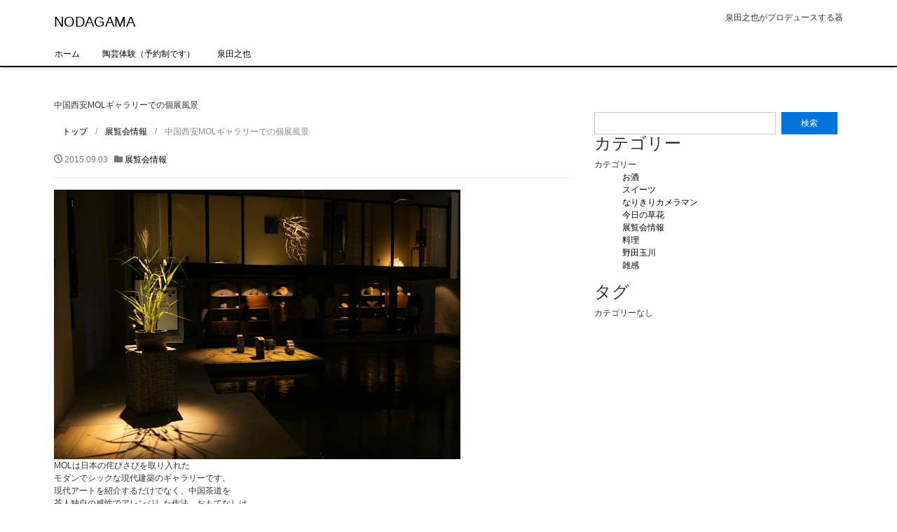

--- FILE ---
content_type: text/html; charset=UTF-8
request_url: http://nodagama.com/2015/09/03/mol/
body_size: 14329
content:
<!DOCTYPE html>
<html lang="ja">
<head>
<meta charset="utf-8">
<meta name="viewport" content="width=device-width, initial-scale=1">
<link rel="start" href="http://nodagama.com" title="トップ">
<title>中国西安MOLギャラリーでの個展風景 &#8211; NODAGAMA</title>
<link rel='dns-prefetch' href='//s.w.org' />
<link rel="alternate" type="application/rss+xml" title="NODAGAMA &raquo; フィード" href="http://nodagama.com/feed/" />
<link rel="alternate" type="application/rss+xml" title="NODAGAMA &raquo; コメントフィード" href="http://nodagama.com/comments/feed/" />
		<script type="text/javascript">
			window._wpemojiSettings = {"baseUrl":"https:\/\/s.w.org\/images\/core\/emoji\/13.0.1\/72x72\/","ext":".png","svgUrl":"https:\/\/s.w.org\/images\/core\/emoji\/13.0.1\/svg\/","svgExt":".svg","source":{"concatemoji":"http:\/\/nodagama.com\/wp-includes\/js\/wp-emoji-release.min.js?ver=5.6.16"}};
			!function(e,a,t){var n,r,o,i=a.createElement("canvas"),p=i.getContext&&i.getContext("2d");function s(e,t){var a=String.fromCharCode;p.clearRect(0,0,i.width,i.height),p.fillText(a.apply(this,e),0,0);e=i.toDataURL();return p.clearRect(0,0,i.width,i.height),p.fillText(a.apply(this,t),0,0),e===i.toDataURL()}function c(e){var t=a.createElement("script");t.src=e,t.defer=t.type="text/javascript",a.getElementsByTagName("head")[0].appendChild(t)}for(o=Array("flag","emoji"),t.supports={everything:!0,everythingExceptFlag:!0},r=0;r<o.length;r++)t.supports[o[r]]=function(e){if(!p||!p.fillText)return!1;switch(p.textBaseline="top",p.font="600 32px Arial",e){case"flag":return s([127987,65039,8205,9895,65039],[127987,65039,8203,9895,65039])?!1:!s([55356,56826,55356,56819],[55356,56826,8203,55356,56819])&&!s([55356,57332,56128,56423,56128,56418,56128,56421,56128,56430,56128,56423,56128,56447],[55356,57332,8203,56128,56423,8203,56128,56418,8203,56128,56421,8203,56128,56430,8203,56128,56423,8203,56128,56447]);case"emoji":return!s([55357,56424,8205,55356,57212],[55357,56424,8203,55356,57212])}return!1}(o[r]),t.supports.everything=t.supports.everything&&t.supports[o[r]],"flag"!==o[r]&&(t.supports.everythingExceptFlag=t.supports.everythingExceptFlag&&t.supports[o[r]]);t.supports.everythingExceptFlag=t.supports.everythingExceptFlag&&!t.supports.flag,t.DOMReady=!1,t.readyCallback=function(){t.DOMReady=!0},t.supports.everything||(n=function(){t.readyCallback()},a.addEventListener?(a.addEventListener("DOMContentLoaded",n,!1),e.addEventListener("load",n,!1)):(e.attachEvent("onload",n),a.attachEvent("onreadystatechange",function(){"complete"===a.readyState&&t.readyCallback()})),(n=t.source||{}).concatemoji?c(n.concatemoji):n.wpemoji&&n.twemoji&&(c(n.twemoji),c(n.wpemoji)))}(window,document,window._wpemojiSettings);
		</script>
		<style type="text/css">
img.wp-smiley,
img.emoji {
	display: inline !important;
	border: none !important;
	box-shadow: none !important;
	height: 1em !important;
	width: 1em !important;
	margin: 0 .07em !important;
	vertical-align: -0.1em !important;
	background: none !important;
	padding: 0 !important;
}
</style>
	<link rel='stylesheet' id='wp-block-library-css'  href='http://nodagama.com/wp-includes/css/dist/block-library/style.min.css?ver=5.6.16' type='text/css' media='all' />
<link rel='stylesheet' id='bootstrap-css'  href='http://nodagama.com/wp-content/themes/nodagama/css/bootstrap.min.css?ver=5.6.16' type='text/css' media='all' />
<link rel='stylesheet' id='icomoon-css'  href='http://nodagama.com/wp-content/themes/nodagama/css/icomoon.css?ver=5.6.16' type='text/css' media='all' />
<link rel='stylesheet' id='liquid-style-css'  href='http://nodagama.com/wp-content/themes/nodagama/style.css?ver=5.6.16' type='text/css' media='all' />
<script type='text/javascript' src='http://nodagama.com/wp-includes/js/jquery/jquery.min.js?ver=3.5.1' id='jquery-core-js'></script>
<script type='text/javascript' src='http://nodagama.com/wp-includes/js/jquery/jquery-migrate.min.js?ver=3.3.2' id='jquery-migrate-js'></script>
<script type='text/javascript' src='http://nodagama.com/wp-content/themes/nodagama/js/bootstrap.min.js?ver=5.6.16' id='bootstrap-js'></script>
<script type='text/javascript' src='http://nodagama.com/wp-content/themes/nodagama/js/common.min.js?ver=5.6.16' id='liquid-script-js'></script>
<link rel="https://api.w.org/" href="http://nodagama.com/wp-json/" /><link rel="alternate" type="application/json" href="http://nodagama.com/wp-json/wp/v2/posts/198" /><link rel="EditURI" type="application/rsd+xml" title="RSD" href="http://nodagama.com/xmlrpc.php?rsd" />
<link rel="wlwmanifest" type="application/wlwmanifest+xml" href="http://nodagama.com/wp-includes/wlwmanifest.xml" /> 
<meta name="generator" content="WordPress 5.6.16" />
<link rel="canonical" href="http://nodagama.com/2015/09/03/mol/" />
<link rel='shortlink' href='http://nodagama.com/?p=198' />
<link rel="alternate" type="application/json+oembed" href="http://nodagama.com/wp-json/oembed/1.0/embed?url=http%3A%2F%2Fnodagama.com%2F2015%2F09%2F03%2Fmol%2F" />
<link rel="alternate" type="text/xml+oembed" href="http://nodagama.com/wp-json/oembed/1.0/embed?url=http%3A%2F%2Fnodagama.com%2F2015%2F09%2F03%2Fmol%2F&#038;format=xml" />
</head>

<body class="post-template-default single single-post postid-198 single-format-standard category_9">

 <div class="wrapper" id="top">
   
    <div class="headline">
     <div class="container">
     
      <div class="row">
       <div class="col-sm-6">
        <a href="http://nodagama.com" title="NODAGAMA" class="logo">
           NODAGAMA        </a>
       </div>
       <div class="col-sm-6">
        <div class="logo_text">
                    <div class="subttl">泉田之也がプロデュースする器</div>
                </div>
       </div>
      </div>
     </div>
    </div>
      
    <nav class="navbar navbar-light bg-faded">
     <div class="container">
        <!-- Global Menu -->
                <ul id="menu-menu-1" class="nav navbar-nav nav navbar-nav"><li id="menu-item-232" class="menu-item menu-item-type-custom menu-item-object-custom menu-item-home menu-item-232 nav-item hidden-sm-down"><a href="http://nodagama.com/">ホーム</a></li>
<li id="menu-item-233" class="menu-item menu-item-type-post_type menu-item-object-page menu-item-233 nav-item hidden-sm-down"><a href="http://nodagama.com/experience/">陶芸体験（予約制です）</a></li>
<li id="menu-item-234" class="menu-item menu-item-type-custom menu-item-object-custom menu-item-234 nav-item hidden-sm-down"><a href="http://yukiya-izumita.com/">泉田之也</a></li>
</ul>              <button type="button" class="navbar-toggle collapsed">
        <span class="sr-only">ナビゲーションを切り替え</span>
        <span class="icon-bar top-bar"></span>
        <span class="icon-bar middle-bar"></span>
        <span class="icon-bar bottom-bar"></span>
      </button>
     </div>
    </nav>
    
         
    <div class="post-198 post type-post status-publish format-standard has-post-thumbnail hentry category-9 detail">
        <div class="container">
          <div class="row">
           <div class="col-md-8 mainarea">

                                 
            <h1 class="ttl_h1">中国西安MOLギャラリーでの個展風景</h1>
            
            <!-- pan -->
                        <ul class="breadcrumb" itemscope itemtype="http://data-vocabulary.org/Breadcrumb">
              <li><a href="http://nodagama.com" itemprop="url"><span itemprop="title">トップ</span></a></li>
              <li><a href="http://nodagama.com/category/%e5%b1%95%e8%a6%a7%e4%bc%9a%e6%83%85%e5%a0%b1/">展覧会情報</a></li>              <li class="active">中国西安MOLギャラリーでの個展風景</li>
            </ul>
                       
           
            <div class="detail_text">

                <div class="post_meta">
                <span class="post_time">
                 <i class="icon icon-clock" title="最終更新日: 2015.09.03"></i> 2015.09.03                </span>
                                    <span class="post_cat"><i class="icon icon-folder"></i>
                    <a href="http://nodagama.com/category/%e5%b1%95%e8%a6%a7%e4%bc%9a%e6%83%85%e5%a0%b1/" rel="category tag">展覧会情報</a>                    </span>
                                </div>
                                <!-- no widget -->                <div class="post_body"><p><img loading="lazy" alt="DSC03769.JPG　580×386.jpg" src="http://nodagama.com/wp-content/uploads/2016/12/DSC03769.JPGE38080580C397386.jpg" width="580" height="385" class="mt-image-none" style="" /><br />
MOLは日本の侘びさびを取り入れた<br />
モダンでシックな現代建築のギャラリーです。<br />
現代アートを紹介するだけでなく、中国茶道を<br />
茶人独自の感性でアレンジした作法、おもてなしは<br />
とても新鮮でした。<br />
<img loading="lazy" alt="DSC03789.JPG　580×386.jpg" src="http://nodagama.com/wp-content/uploads/2016/12/DSC03789.JPGE38080580C397386.jpg" width="580" height="385" class="mt-image-none" style="" /><br />
<img loading="lazy" alt="DSC03767.JPG　386×580.jpg" src="http://nodagama.com/wp-content/uploads/2016/12/DSC03767.JPGE38080386C397580.jpg" width="385" height="580" class="mt-image-none" style="" /><br />
<img loading="lazy" alt="DSC03656.JPG 580×386.jpg" src="http://nodagama.com/wp-content/uploads/2016/12/DSC03656.JPG20580C397386.jpg" width="580" height="385" class="mt-image-none" style="" /><br />
２階も茶室になっており、また違う視点で<br />
会場を見渡すことが出来ます。<br />
水面に水滴を落とすことによって出来る<br />
波紋が幻想的で奇麗でした。<br />
<img loading="lazy" alt="DSC03681.JPG 580×385.jpg" src="http://nodagama.com/wp-content/uploads/2016/12/DSC03681.JPG20580C397385.jpg" width="580" height="385" class="mt-image-none" style="" /><br />
中国茶を頂いています。<br />
<img loading="lazy" alt="DSC03797.JPG 580×386.jpg" src="http://nodagama.com/wp-content/uploads/2016/12/DSC03797.JPG20580C397386.jpg" width="580" height="385" class="mt-image-none" style="" /><br />
オープニングパーティーでのアーティストトークの様子。</p>
</div>
                                <!-- no widget -->                            </div>
                      <div class="detail_comments">
               
<div id="comments" class="comments-area">

	
	
	
</div><!-- .comments-area -->
           </div>
                    
           
           
            <nav>
              <ul class="pager">
                <li class="pager-prev"><a href="http://nodagama.com/2015/07/22/post_177/" class="text-left" title="ハイアット・リージェンシー那覇 沖縄">&lt; 前</a></li><li class="pager-next"><a href="http://nodagama.com/2015/09/08/post_178/" class="text-right" title="兵馬俑">次 &gt;</a></li>                </ul>
            </nav>


           </div><!-- /col -->
                      <div class="col-md-4 sidebar">
             <div class="widgets">
                                 <!-- no widget -->
                 <div class="cats">
                  <form role="search" method="get" id="searchform" class="searchform" action="http://nodagama.com/">
				<div>
					<label class="screen-reader-text" for="s">検索:</label>
					<input type="text" value="" name="s" id="s" />
					<input type="submit" id="searchsubmit" value="検索" />
				</div>
			</form>                  <h4>カテゴリー</h4>
                  <ul class="list-unstyled">
                    <li class="categories">カテゴリー<ul>	<li class="cat-item cat-item-7"><a href="http://nodagama.com/category/%e3%81%8a%e9%85%92/">お酒</a>
</li>
	<li class="cat-item cat-item-2"><a href="http://nodagama.com/category/%e3%82%b9%e3%82%a4%e3%83%bc%e3%83%84/">スイーツ</a>
</li>
	<li class="cat-item cat-item-8"><a href="http://nodagama.com/category/%e3%81%aa%e3%82%8a%e3%81%8d%e3%82%8a%e3%82%ab%e3%83%a1%e3%83%a9%e3%83%9e%e3%83%b3/">なりきりカメラマン</a>
</li>
	<li class="cat-item cat-item-6"><a href="http://nodagama.com/category/%e4%bb%8a%e6%97%a5%e3%81%ae%e8%8d%89%e8%8a%b1/">今日の草花</a>
</li>
	<li class="cat-item cat-item-9"><a href="http://nodagama.com/category/%e5%b1%95%e8%a6%a7%e4%bc%9a%e6%83%85%e5%a0%b1/">展覧会情報</a>
</li>
	<li class="cat-item cat-item-4"><a href="http://nodagama.com/category/%e6%96%99%e7%90%86/">料理</a>
</li>
	<li class="cat-item cat-item-5"><a href="http://nodagama.com/category/%e9%87%8e%e7%94%b0%e7%8e%89%e5%b7%9d/">野田玉川</a>
</li>
	<li class="cat-item cat-item-3"><a href="http://nodagama.com/category/%e9%9b%91%e6%84%9f/">雑感</a>
</li>
</ul></li>                  </ul>
                 </div>
                 <div class="tags">
                  <h4>タグ</h4>
                  <ul class="list-unstyled">
                    <li class="cat-item-none">カテゴリーなし</li>                  </ul>
                 </div>
                             </div>
           </div>           
         </div>
        </div>
    </div>


<div class="pagetop">
    <a href="#top"><i class="icon icon-arrow-up2"></i></a>
</div>
      
<footer>
        <div class="container">
          <div class="row">
                         <!-- no widget -->
                      </div>
        </div>
        
        <div class="copy">
        2026&copy; <a href="http://nodagama.com">NODAGAMA</a> All right reserved.        </div>

    </footer>
      
</div><!--/site-wrapper-->

<script type='text/javascript' src='http://nodagama.com/wp-includes/js/comment-reply.min.js?ver=5.6.16' id='comment-reply-js'></script>
<script type='text/javascript' src='http://nodagama.com/wp-includes/js/wp-embed.min.js?ver=5.6.16' id='wp-embed-js'></script>
<script>
  (function(i,s,o,g,r,a,m){i['GoogleAnalyticsObject']=r;i[r]=i[r]||function(){
  (i[r].q=i[r].q||[]).push(arguments)},i[r].l=1*new Date();a=s.createElement(o),
  m=s.getElementsByTagName(o)[0];a.async=1;a.src=g;m.parentNode.insertBefore(a,m)
  })(window,document,'script','https://www.google-analytics.com/analytics.js','ga');

  ga('create', 'UA-89564054-1', 'auto');
  ga('send', 'pageview');

</script>
</body>
</html>

--- FILE ---
content_type: text/plain
request_url: https://www.google-analytics.com/j/collect?v=1&_v=j102&a=100928044&t=pageview&_s=1&dl=http%3A%2F%2Fnodagama.com%2F2015%2F09%2F03%2Fmol%2F&ul=en-us%40posix&dt=%E4%B8%AD%E5%9B%BD%E8%A5%BF%E5%AE%89MOL%E3%82%AE%E3%83%A3%E3%83%A9%E3%83%AA%E3%83%BC%E3%81%A7%E3%81%AE%E5%80%8B%E5%B1%95%E9%A2%A8%E6%99%AF%20%E2%80%93%20NODAGAMA&sr=1280x720&vp=1280x720&_u=IEBAAEABAAAAACAAI~&jid=865125059&gjid=1535026909&cid=1291319263.1768809352&tid=UA-89564054-1&_gid=1558506079.1768809352&_r=1&_slc=1&z=1069423774
body_size: -449
content:
2,cG-MSMXSNB0PQ